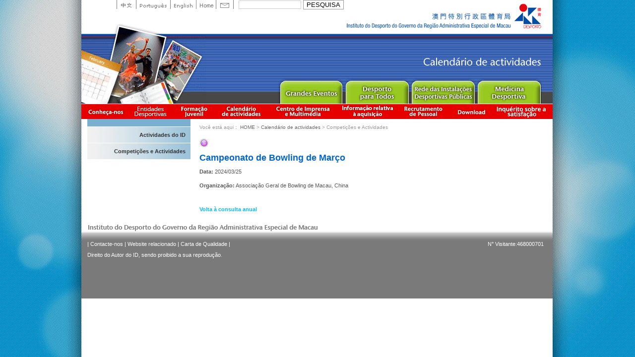

--- FILE ---
content_type: text/html; charset=utf-8
request_url: https://www.sport.gov.mo/pt/other-schedule/type/item/id/10425
body_size: 3959
content:
<!DOCTYPE html PUBLIC "-//W3C//DTD XHTML 1.0 Transitional//EN"
        "http://www.w3.org/TR/xhtml1/DTD/xhtml1-transitional.dtd">
<html xmlns="http://www.w3.org/1999/xhtml" xml:lang="en" lang="en">
<head>
    <meta http-equiv="Content-Type" content="text/html; charset=utf-8" />
    <meta name="description" content="" />
<meta name="keywords" content="" />
<meta name="language" content="pt" />

<!--
    <link rel="image_src" href="" />
-->
            <link rel="shortcut icon" href="/favicon.ico"/>
                <title>Instituto do Desporto da RAEMCompetições e Actividades</title>
        <meta property="og:site_name" content="Instituto do Desporto da RAEMCompetições e Actividades"/>
        <link rel="stylesheet" type="text/css" media="screen, projection" href="/css/blueprint/screen.css" />
    <!--[if IE]>
    <link rel="stylesheet" type="text/css" media="screen, projection" href="/css/blueprint/ie.css" />
    <![endif]-->

                        <link rel="stylesheet" type="text/css" media="all" href="/css/scaffold/main.css?v=20251119" />
<link rel="stylesheet" type="text/css" media="screen" href="/css/main.css" />
<link rel="stylesheet" type="text/css" media="screen" href="/css/slick/slick.css" />
<link rel="stylesheet" type="text/css" media="all" href="/js/jquery.youtube/YouTubePopUp.css?v=20200806" />
<link rel="stylesheet" type="text/css" media="all" href="/css/jquery.fancybox-1.3.0.css?v=1" />
<link rel="stylesheet" type="text/css" media="all" href="/css/cupertino/jquery-ui-1.8.2.custom.css?v=1" />
<link rel="stylesheet" type="text/css" media="all" href="/css/scaffold/main_pt.css?v=20251119" />
<link rel="stylesheet" type="text/css" media="screen" href="/css/main_pt.css" />
<link rel="stylesheet" type="text/css" media="all" href="/css/scaffold/subpage_www.css?v=20200510" />
    
    
    <script src="/js/head.load.min.js"></script>
    <script src="/js/head-config.js"></script>
    <script language="JavaScript" src="/js/jquery/jquery.js" type="text/javascript"></script>
    <script language="JavaScript" src="/js/AC_RunActiveContent.js" type="text/javascript"></script>
    <script type="text/javascript" src="/js/flash/swfobject_modified.js"></script>
    <script language="JavaScript" src="/js/main.js" type="text/javascript"></script>
            <script type="text/javascript" src="/js/jquery-1.7.1.min.js"></script>
<script type="text/javascript" src="/js/slick/slick.min.js"></script>
<script type="text/javascript" src="/js/jquery-ui-1.8.2.custom.min.js"></script>
<script type="text/javascript" src="/js/jquery.youtube/YouTubePopUp.jquery.js?v=20200806"></script>
    <script type="text/javascript">
                window.svr_time = 1768818998;
                var newDate = new Date();
        newDate.setTime(window.svr_time * 1000);
    </script>
        <!-- Global site tag (gtag.js) - Google Analytics -->
<script async src="https://www.googletagmanager.com/gtag/js?id=G-LE2ZS931T5"></script>
<script>
    window.dataLayer = window.dataLayer || [];
    function gtag(){dataLayer.push(arguments);}
    gtag('js', new Date());
    gtag('config', 'G-LE2ZS931T5');
</script>    <meta property="og:image" content="https://www.sport.gov.mo/images/logo_sqr.png"/>
    <meta property="og:type" content="website"/>
    <script>
        window.use_grayscale = false;
    </script>
</head>
<script type="text/javascript" src="/js/jquery/fancybox_v2.js"></script>
<link rel="stylesheet" type="text/css" media="screen" href="/css/fancybox_v2.css" />
 
<body class="pt">


<script type="text/javascript" src="/js/flash/swfobject_modified.js"></script>
<div class="container" style="text-align:center;" id="mainHeader">
            <div class="container" style="height:209px;">
        <div class="htmlheader_sub">
    <div class="span-11" style="background:url(/images/subicon_calendar_up.gif) left bottom no-repeat; height:68px;">
        &nbsp;
    </div>
    <div class="span-15 aright last"><img height="68" src="/images/idlogo_s.gif" alt="ID logo"></div>
    <div class="span-11" style="height:141px; overflow:hidden;">
        <img src="/images/subicon_calendar_down.gif">
    </div>
    <div class="span-15 last">
        <div class="span-15 last subpge_title aright">
            <img src="/images/pt/subpage_tit_calendar.png"/></div>
        <div class="span-15 bmenu last">
            <ul>
                <li class="events"><a href="/pt/events" target="_blank" rel="noopener noreferrer">Major Event</a></li>
                <li class="pa"><a href="/pt/pa" target="_blank" rel="noopener noreferrer">Sport for All</a></li>
                <li class="vbs"><a href="/pt/vbs" target="_blank" rel="noopener noreferrer">Public Sport Facilities Network</a></li>
                <li class="sporteasy" style="display:none;"><a href="/pt/easy" target="_blank" rel="noopener noreferrer">Sport Easy</a></li>
                <li class="cmd"><a href="/pt/cmd" target="_blank" rel="noopener noreferrer">Sprot Medicine</a></li>
            </ul>
        </div>
    </div>
</div>

        <div class="header_lang">
            <ul>
                <li class="chi"><a href="/clang/zh">中文</a></li>
                <li class="port"><a href="/clang/pt">Portuguese</a></li>
                <li class="eng"><a href="/clang/en">English</a></li>
                <li class="home"><a href="/pt/home">Home</a></li>
                <li class="contact"><a href="/pt/contactus">Contact</a></li>
            </ul>
            <div class="searchbox">
                    <form class="topsearch" action="/pt/search" method="GET">
    	<input type="text" name="q" value=""/>
    	<input type="submit" id="search" value="PESQUISA" class="btn_search" />
    </form>            </div>
        </div>
    </div>

        <div class="container smenubg">
        <div class="smenu show_bid">
            <ul>
                <!-- <li class="home">
                    <a href="/pt/home">Home</a>
                </li> -->
                <li class="aboutus">
                    <a href="/pt/aboutUs">Conheça-nos</a>
                </li>
                <li class="group">
                    <a href="/pt/group">Informação das Associações Desportivas</a>
                </li>
                <li class="utraining">
                    <a href="/pt/trainingSchool">Apresentação da Formação Juvenil</a>
                </li>
                <li class="calendar">
                    <a href="/pt/calendar">Calendário de actividades</a>
                </li>
                <li class="news">
                    <a href="/pt/newsCenter">Centro de Imprensa e Multimédia</a>
                </li>
                                    <li class="bid">
                        <a href="/pt/bid">Informação relativa à aquisição</a>
                    </li>
                                <li class="recruit">
                    <a href="/pt/recruit">Recrutamento de Pessoal</a>
                </li>
                <li class="download">
                    <a href="/pt/download">Download</a>
                </li>
                <li class="survey">
                    <a href="/pt/survey-satisfaction" target="_blank">滿意度調查</a>
                </li>
            </ul>
        </div>
            </div>
</div>
<div class="container">
    <div class="span-6 prepend-1" style="margin-top:-4px;#margin:0px;">
        <div style="width:208px; background:#79b0d0; margin:1px 0px;">&nbsp;</div>
        <div class="sidemenu">
                <ul class="active-node">
        <li><a class="" href="/pt/calendary">Actividades do ID</a></li><li class='current'><a class="" href="/pt/other-schedule">Competições e Actividades</a></li>    </ul>

    <!--    -->    <!--        <a href="https://www.sport.gov.mo/youthacademy/onlinereservation/--><!--" target="_blank">-->
    <!--            <img src="/images/school/banner_s_--><!--.jpg" alt="澳門青少年體育學校">-->
    <!--        </a>-->
    <!--    -->
    <script>
        $(function () {
            $('li.current').find('a').on('click', function (e) {
                $(this).toggleClass('item-active');
                $(this).next('ul.dropdown-menu').toggle('blind', {}, 500);
            })
        })
    </script>
        </div>
        <div class="sidebanner">
                                </div>
    </div>
    <div class="span-20 last">
        <div class="yah">
            Você está aqui：

<a href="/pt/home">HOME</a> &gt; <a href="/pt/calendar">Calendário de actividades</a>
&gt; Competições e Actividades

        </div>
        <div class="contentBox contentsText">
           




<style type="text/css" media="screen">
    .header_title_img{
        display: none;
    } 
</style>
<ul id="event_item">
    <li class="event_item">
    <a >
            </a>
    <div class="right">
                <div class="container span-19">        <ul>
            <li>
                                    <img class="event_icon" align="absmiddle" src="/uploads/calendar/8e954b90aef86e951e65f9572f5974c53a11dede.gif" />                 
            </li>
            <li class="event_desc event_title">
                                <span href="/pt/other-schedule/type/item/id/10425" target="_self" rel="">Campeonato de Bowling de Março</span>            </li>
        </ul>
        <ul>
            
    <li class="event_desc event_time">
    <span class="event_desc_title"><strong>Data:</strong></span>
    <span class="event_desc_content">2024/03/25    </span>
    </li>

    
                                </ul>
                        <ul>
                        <li class="event_desc event_Organizers">
                <span class="event_desc_title"><strong>Organização:</strong></span>
                <span class="event_desc_content">
                    Associação Geral de Bowling de Macau, China
                </span>
            </li>
                                                                    </ul>
        <ul>
                        
        </ul>

        <ul>
                                                            </ul>
        </div>    </div>
</li>     
</ul>

    <a href="/pt/other-schedule/type/year/time/2024-03-25">Volta à consulta anual</a>    
    </div>
    </div>
</div>
<div class="container">
<div class="span-25 prepend-1" style="margin-top:20px;"><img src="/images/pt/footer_name.gif"  /></div>
<div class="span-28 last footer">
	<div class="span-18 prepend-1" style="margin:15px 0px 0px 0px;">

| 
    
                <a href="/pt/contactUs"
           target="_self"
           rel=""
        >Contacte-nos</a> |
  
    
                <a href="/pt/usefullink"
           target="_self"
           rel=""
        >Website relacionado</a> |
  
    
                <a href="/pt/pledge"
           target="_self"
           rel=""
        >Carta de Qualidade</a> |
  
<br />
                 Direito do Autor do ID, sendo proibido a sua reprodução.</span>
      <p>&nbsp;</p>
      <p>&nbsp;</p>
    </div>
      <div class="span-8 aright" style="margin:15px 0px 0px 0px;">
    N° Visitante:468000701  </div>
</div>
    
</div>
</body>
</html>
<?php?>



<!-- script -->
<!-- first-online-services 用到 -->
    <script type="text/javascript">
             function setTab(name, cursel) {
          let length = document.getElementsByClassName('tab-title').length
             for (i = 1; i <= length; i++) {
            // console.log(name + i);
            var menu = document.getElementById(name + i);
            var con = document.getElementById("tab-content" + i);
            if (i == cursel) {
                menu.className = 'tab-title active'
                if (con && con.style) {
                    con.style.display = 'block'
                }

            } else {
                menu.className = 'tab-title'
                if (con && con.style) {
                    con.style.display = 'none'
                }


            }
        }
    }

        jQuery(
            (function ($) {
                $('.flex-width').width( $('#tab-header').width())
                Fancybox.bind("[data-fancybox]", {
          toolbar: true,
          smallBtn: false,
          buttons: ["zoom-in-out", "zoom", "fullScreen", "thumbs", "close"],
        });
            })(jQuery)
        );
    </script>
  <script>
    document.addEventListener('DOMContentLoaded', function() {
      const tabItems = document.querySelectorAll('#tab-change .item');
      const contentDivs = document.querySelectorAll('#tab-change > div');
      
      // 初始状态：隐藏所有内容
      function hideAllContent() {
        contentDivs.forEach(div => {
          div.style.display = 'none';
        });
      }
      
      // 显示所有内容
      function showAllContent() {
        contentDivs.forEach(div => {
          div.style.display = 'block';
        });
      }
      
      // 显示指定内容
      function showContent(targetId) {
        hideAllContent();
        const targetDiv = document.getElementById(targetId);
        if (targetDiv) {
          targetDiv.style.display = 'block';
        }
      }
      
      // 移除所有活跃状态
      function removeActiveClass() {
        tabItems.forEach(item => {
          item.classList.remove('active');
        });
      }
      
      // 为标签添加点击事件
      tabItems.forEach(item => {
        item.addEventListener('click', function(e) {
          e.preventDefault();
          
          const target = this.getAttribute('data-target');
          
          // 移除所有活跃状态并添加到当前项
          removeActiveClass();
          this.classList.add('active');
          
          if (target === 'all') {
            showAllContent();
          } else {
            showContent(target);
          }
        });
      });
      
      // 初始状态：显示第一个标签的内容
      if (tabItems.length > 0) {
        tabItems[0].classList.add('active');
        showAllContent();
      }
    });
  </script>
<?php?>


--- FILE ---
content_type: text/css
request_url: https://www.sport.gov.mo/css/main_pt.css
body_size: 1785
content:
@charset "utf-8";
div#bannerLeftCorner ul li {
	font-family:Arial, Helvetica, sans-serif;
	font-size:11px;
	line-height:15px;
}

.pt .sidemenu ul li a {
	font-size:11px;
}

.pt div.sidemenu ul li ul li a {
	font-size:11px;
}

.contentsText {
	font-size:11px;
	line-height:20px;
}

.yah  {
	font-size:10px;
}

ul#wiz_group_list {
	font-size:11px;
}

ul#wiz_group_list li a {
	font-size:11px;
}

.notice_title {
	font-size:11px;
	line-height:18px;
}

.news_title {
	font-size:11px;
	line-height:18px;
}

div#year_menu ul li.year a {
background:url("/images/pt/calendar_btn_y.gif") no-repeat scroll left top transparent;
}

div#year_menu ul li.month a {
background:url("/images/pt/calendar_btn_m.gif") no-repeat scroll left top transparent;
}

div#year_menu ul li.week a {
background:url("/images/pt/calendar_btn_w.gif") no-repeat scroll left top transparent;
}

div#year_menu ul li a.current {
background-position: left bottom;
}

.insidebox ol li {
	font-size:11px;
}

#cmd_services_target {
	font-size:12px;
}

.venue_fee ul.item_head li {
	font-size:11px;
	line-height:16px;
}
.cmdIntro {
	font-size:12px;
	line-height:18px;
}

.cmd_main_services {
	font-size:11px; 
}

.pa_sidebox {
	font-size: 11px; 
}

.pa_calendar {
	font-size:11px;
}

#venue_list_page ul.venue_list li.captionfull {
    background: url("/images/pt/vbs_venue_bg.gif") no-repeat scroll center top transparent;
    height: 240px;
    width: 150px;
}

.remarks {
	font-size:10px;
}

#video_list ul li ul li a {
	font-size:11px;
	line-height:16px;
}

div#bannerLeftCorner ul li a {
	line-height:12px;
}
div#bannerLeftCorner ul li a img {
}

.footer {
	font-size:11px;
	line-height:22px;
}

.smenu ul li { margin:0px 4px 0px 0px;}

.bmenu ul li.events a { background-image:url(/images/pt/bmane_01events.png); }
.bmenu ul li.pa a { background-image:url(/images/pt/bmane_02pa.png); }
.bmenu ul li.vbs a { background-image:url(/images/pt/bmane_03vbs.png); }
.bmenu ul li.sporteasy a { background-image:url(/images/pt/bmane_04sporteasy.png); }
.bmenu ul li.cmd a { background-image:url(/images/pt/bmane_05cmd.png); }

.smenu ul li.home a { background-image:url(/images/pt/menu_01home.gif); width:43px; }
.smenu ul li.aboutus a { background-image:url(/images/pt/menu_02aboutus.gif); width:77px; }
.smenu ul li.group a { background-image:url(/images/pt/menu_03group.gif); width:137px; }
.smenu ul li.teen a { background-image:url(/images/pt/menu_04teen.gif); width:118px; }
.smenu ul li.calendar a { background-image:url(/images/pt/menu_05calendar.gif); width:86px; }
.smenu ul li.news a { background-image:url(/images/pt/menu_06news.gif); width:115px; }
.smenu ul li.download a { background-image:url(/images/pt/menu_07download.gif); width:64px; }

.events_menu ul li a{ background-image:url(/images/pt/events_menu.gif);}
.events_menu ul li.home a {  width:71px; background-position:0px 0px; }
.events_menu ul li.timetable a { width:184px; background-position:-71px 0px ; }
.events_menu ul li.annuelevents a { width:128px; background-position:-255px 0px ; }
.events_menu ul li.news a { width:227px; background-position:-383px 0px ; }
.events_menu ul li.downloadform a { width:95px; background-position:-610px 0px ; }
.events_menu ul li.backhome a { margin:0px 0px 0px 76px;_margin:0px 0px 0px 38px; width:154px; background-position:right 0px ; }
		
.events_menu ul li.home a:hover {  background-position:0px 29px; }
.events_menu ul li.timetable a:hover {  background-position:-71px 29px ; }
.events_menu ul li.annuelevents a:hover { background-position:-255px 29px ; }
.events_menu ul li.news a:hover {  background-position:-383px 29px ; }
.events_menu ul li.downloadform a:hover {  background-position:-610px 29px ; }
.events_menu ul li.backhome a:hover { background-position:right 29px ; }


.pa_menu ul li a{ background-image:url(/images/pt/pa_menu.gif);}
.pa_menu ul li.home a {  width:46px; background-position:0px 0px; }
.pa_menu ul li.aboutpa a { width:152px; background-position:-46px 0px ; }
.pa_menu ul li.classes a { width:181px; background-position:-198px 0px ; }
.pa_menu ul li.calendar a { width:138px; background-position:-379px 0px ; }
.pa_menu ul li.news a { width:173px; background-position:-517px 0px ; }
.pa_menu ul li.downloadform a { width:64px; background-position:-690px 0px ; }
.pa_menu ul li.backhome a { margin:0px 0px 0px 37px; width:143px; background-position:right 0px ; }
		
.pa_menu ul li.home a:hover {  background-position:0px 29px; }
.pa_menu ul li.aboutpa a:hover { background-position:-46px 29px ; }
.pa_menu ul li.classes a:hover { background-position:-198px 29px ; }
.pa_menu ul li.calendar a:hover { background-position:-379px 29px ; }
.pa_menu ul li.news a:hover {  background-position:-517px 29px ; }
.pa_menu ul li.downloadform a:hover {  background-position:-690px 29px ; }
.pa_menu ul li.backhome a:hover { background-position:right 29px ; }

.vbs_menu ul li a{ background-image:url(/images/pt/vbs_menu.gif);}
.vbs_menu ul li.home a {  width:43px; background-position:0px 0px; }
.vbs_menu ul li.venue a { width:203px; background-position:-43px 0px ; }
.vbs_menu ul li.booking a { width:173px; background-position:-246px 0px ; }
.vbs_menu ul li.newsCenter a { width:166px; background-position:-419px 0px ; }
.vbs_menu ul li.maronloan a { width:108px; background-position:-585px 0px ; }
.vbs_menu ul li.download a { width:59px; background-position:-693px 0px ; }
.vbs_menu ul li.backhome a { margin:0px 0px 0px 10px; width:150px; background-position:right 0px ; }
		
.vbs_menu ul li.home a:hover {  background-position:0px 29px; }
.vbs_menu ul li.venue a:hover { background-position:-43px 29px ; }
.vbs_menu ul li.booking a:hover { background-position:-246px 29px ; }
.vbs_menu ul li.newsCenter a:hover { background-position:-419px 29px ; }
.vbs_menu ul li.maronloan a:hover { background-position:-585px 29px ; }
.vbs_menu ul li.download a:hover {  background-position:-693px 29px ; }
.vbs_menu ul li.backhome a:hover { background-position:right 29px ; }

.cmd_menu ul li a{ background-image:url(/images/pt/cmd_menu.gif);}
.cmd_menu ul li.home a {  width:51px; background-position:0px 0px; }
.cmd_menu ul li.services a { width:60px; background-position:-51px 0px ; }
.cmd_menu ul li.knowledge a { width:226px; background-position:-111px 0px ; }
.cmd_menu ul li.trainging a { width:137px; background-position:-337px 0px ; }
.cmd_menu ul li.newsCenter a { width:200px; background-position:-474px 0px ; }
.cmd_menu ul li.download a { width:73px; background-position:-674px 0px ; }
.cmd_menu ul li.backhome a { margin:0px 0px 0px 37px; width:150px; background-position:right 0px ; }
		
.cmd_menu ul li.home a:hover {  background-position:0px 29px; }
.cmd_menu ul li.services a:hover { background-position:-51px 29px ; }
.cmd_menu ul li.knowledge a:hover { background-position:-111px 29px ; }
.cmd_menu ul li.trainging a:hover { background-position:-337px 29px ; }
.cmd_menu ul li.newsCenter a:hover {  background-position:-474px 29px ; }
.cmd_menu ul li.download a:hover {  background-position:-674px 29px ; }
.cmd_menu ul li.backhome a:hover { background-position:right 29px ; }

/*.easy_menu ul li a{ background-image:url(/images/pt/easy_menu.gif);}*/
/*.easy_menu ul li.home a {  width:58px; background-position:0px 0px; }*/
/*.easy_menu ul li.applySE a { width:183px; background-position:-58px 0px ; }*/
/*.easy_menu ul li.bouns a { width:196px; background-position:-241px 0px ; }*/
/*.easy_menu ul li.newsCenter a { width:217px; background-position:-437px 0px ; }*/
/*.easy_menu ul li.download a { width:84px; background-position:-654px 0px ; }*/
/*.easy_menu ul li.backhome a { margin:0px 0px 0px 47px; width:150px; background-position:right 0px ; }*/

/*.easy_menu ul li.home a:hover {  background-position:0px 29px; }*/
/*.easy_menu ul li.applySE a:hover { background-position:-58px 29px ; }*/
/*.easy_menu ul li.bouns a:hover { background-position:-241px 29px ; }*/
/*.easy_menu ul li.newsCenter a:hover {  background-position:-437px 29px ; }*/
/*.easy_menu ul li.download a:hover {  background-position:-654px 29px ; }*/
/*.easy_menu ul li.backhome a:hover { background-position:right 29px ; }*/


ul.magpplnlove li {
	min-height:310px;
	
	div.title a {
		line-height:18px;
	}
}

ul.paclass li div.insidebox .imgname {
	line-height:40px;
	padding-top:104px;
	height:169px;
}

.events_tab ul li a {
    font-size: 11px;
}

.events_tab ul span.left_part {
    display: block;
    padding: 20px 0 0 10px;
    width: 70%;
}
.events_tab ul span.right_part {
    display: block;
    padding: 18px 0 0 75px;
    width: 70%;
}

div#wiz_group_info label {
    color: #666666;
    float: left;
    font-weight: 100;
    width: 200px;
}


div#wiz_group_info label {
    color: #666666;
    float: left;
    font-weight: 100;
    width: 160px;
}


--- FILE ---
content_type: text/css
request_url: https://www.sport.gov.mo/css/fancybox_v2.css
body_size: 6145
content:
:root {
  --f-spinner-width: 36px;
  --f-spinner-height: 36px;
  --f-spinner-color-1: rgba(0, 0, 0, 0.1);
  --f-spinner-color-2: rgba(17, 24, 28, 0.8);
  --f-spinner-stroke: 2.75;
}
.f-spinner {
  margin: auto;
  padding: 0;
  width: var(--f-spinner-width);
  height: var(--f-spinner-height);
}
.f-spinner svg {
  width: 100%;
  height: 100%;
  vertical-align: top;
  animation: f-spinner-rotate 2s linear infinite;
}
.f-spinner svg * {
  stroke-width: var(--f-spinner-stroke);
  fill: none;
}
.f-spinner svg *:first-child {
  stroke: var(--f-spinner-color-1);
}
.f-spinner svg *:last-child {
  stroke: var(--f-spinner-color-2);
  animation: f-spinner-dash 2s ease-in-out infinite;
}
@keyframes f-spinner-rotate {
  100% {
    transform: rotate(360deg);
  }
}
@keyframes f-spinner-dash {
  0% {
    stroke-dasharray: 1, 150;
    stroke-dashoffset: 0;
  }
  50% {
    stroke-dasharray: 90, 150;
    stroke-dashoffset: -35;
  }
  100% {
    stroke-dasharray: 90, 150;
    stroke-dashoffset: -124;
  }
}
.f-zoomInUp {
  animation: 0.2s ease-out 0.1s both f-zoomInUp;
}
.f-zoomOutDown {
  animation: 0.2s ease-out both f-zoomOutDown;
}
@keyframes f-zoomInUp {
  from {
    transform: scale(0.975) translate3d(0, 16px, 0);
    opacity: 0;
  }
  to {
    transform: scale(1) translate3d(0, 0, 0);
    opacity: 1;
  }
}
@keyframes f-zoomOutDown {
  to {
    transform: scale(0.975) translate3d(0, 16px, 0);
    opacity: 0;
  }
}
.f-throwOutUp {
  animation: 0.175s ease-out both f-throwOutUp;
}
.f-throwOutDown {
  animation: 0.175s ease-out both f-throwOutDown;
}
@keyframes f-throwOutUp {
  to {
    transform: translate3d(0, -150px, 0);
    opacity: 0;
  }
}
@keyframes f-throwOutDown {
  to {
    transform: translate3d(0, 150px, 0);
    opacity: 0;
  }
}
.f-fadeIn {
  animation: 0.2s ease both f-fadeIn;
  z-index: 2;
}
.f-fadeOut {
  animation: 0.2s ease both f-fadeOut;
  z-index: 1;
}
@keyframes f-fadeIn {
  0% {
    opacity: 0;
  }
  100% {
    opacity: 1;
  }
}
@keyframes f-fadeOut {
  100% {
    opacity: 0;
  }
}
.f-fadeSlowIn {
  animation: 0.5s ease both f-fadeSlowIn;
  z-index: 2;
}
.f-fadeSlowOut {
  animation: 0.5s ease both f-fadeSlowOut;
  z-index: 1;
}
@keyframes f-fadeSlowIn {
  0% {
    opacity: 0;
  }
  100% {
    opacity: 1;
  }
}
@keyframes f-fadeSlowOut {
  100% {
    opacity: 0;
  }
}
.f-fadeFastIn {
  animation: 0.2s ease-out both f-fadeFastIn;
  z-index: 2;
}
.f-fadeFastOut {
  animation: 0.2s ease-out both f-fadeFastOut;
  z-index: 2;
}
@keyframes f-fadeFastIn {
  0% {
    opacity: 0.75;
  }
  100% {
    opacity: 1;
  }
}
@keyframes f-fadeFastOut {
  100% {
    opacity: 0;
  }
}
.f-crossfadeIn {
  animation: 0.2s ease-out both f-crossfadeIn;
  z-index: 2;
}
.f-crossfadeOut {
  animation: 0.1s linear 0.1s both f-crossfadeOut;
  z-index: 1;
}
@keyframes f-crossfadeIn {
  0% {
    opacity: 0;
  }
  100% {
    opacity: 1;
  }
}
@keyframes f-crossfadeOut {
  100% {
    opacity: 0;
  }
}
.f-slideIn.from-next {
  animation: 0.85s cubic-bezier(0.16, 1, 0.3, 1) f-slideInNext;
}
.f-slideIn.from-prev {
  animation: 0.85s cubic-bezier(0.16, 1, 0.3, 1) f-slideInPrev;
}
.f-slideOut.to-next {
  animation: 0.85s cubic-bezier(0.16, 1, 0.3, 1) f-slideOutNext;
}
.f-slideOut.to-prev {
  animation: 0.85s cubic-bezier(0.16, 1, 0.3, 1) f-slideOutPrev;
}
@keyframes f-slideInPrev {
  0% {
    transform: translateX(100%);
  }
  100% {
    transform: translate3d(0, 0, 0);
  }
}
@keyframes f-slideInNext {
  0% {
    transform: translateX(-100%);
  }
  100% {
    transform: translate3d(0, 0, 0);
  }
}
@keyframes f-slideOutNext {
  100% {
    transform: translateX(-100%);
  }
}
@keyframes f-slideOutPrev {
  100% {
    transform: translateX(100%);
  }
}
.f-classicIn.from-next {
  animation: 0.85s cubic-bezier(0.16, 1, 0.3, 1) f-classicInNext;
  z-index: 2;
}
.f-classicIn.from-prev {
  animation: 0.85s cubic-bezier(0.16, 1, 0.3, 1) f-classicInPrev;
  z-index: 2;
}
.f-classicOut.to-next {
  animation: 0.85s cubic-bezier(0.16, 1, 0.3, 1) f-classicOutNext;
  z-index: 1;
}
.f-classicOut.to-prev {
  animation: 0.85s cubic-bezier(0.16, 1, 0.3, 1) f-classicOutPrev;
  z-index: 1;
}
@keyframes f-classicInNext {
  0% {
    transform: translateX(-75px);
    opacity: 0;
  }
  100% {
    transform: translate3d(0, 0, 0);
    opacity: 1;
  }
}
@keyframes f-classicInPrev {
  0% {
    transform: translateX(75px);
    opacity: 0;
  }
  100% {
    transform: translate3d(0, 0, 0);
    opacity: 1;
  }
}
@keyframes f-classicOutNext {
  100% {
    transform: translateX(-75px);
    opacity: 0;
  }
}
@keyframes f-classicOutPrev {
  100% {
    transform: translateX(75px);
    opacity: 0;
  }
}
:root {
  --f-button-width: 40px;
  --f-button-height: 40px;
  --f-button-border: 0;
  --f-button-border-radius: 0;
  --f-button-color: #374151;
  --f-button-bg: #f8f8f8;
  --f-button-hover-bg: #e0e0e0;
  --f-button-active-bg: #d0d0d0;
  --f-button-shadow: none;
  --f-button-transition: all 0.15s ease;
  --f-button-transform: none;
  --f-button-svg-width: 20px;
  --f-button-svg-height: 20px;
  --f-button-svg-stroke-width: 1.5;
  --f-button-svg-fill: none;
  --f-button-svg-filter: none;
  --f-button-svg-disabled-opacity: 0.65;
}
.f-button {
  display: flex;
  justify-content: center;
  align-items: center;
  box-sizing: content-box;
  position: relative;
  margin: 0;
  padding: 0;
  width: var(--f-button-width);
  height: var(--f-button-height);
  border: var(--f-button-border);
  border-radius: var(--f-button-border-radius);
  color: var(--f-button-color);
  background: var(--f-button-bg);
  box-shadow: var(--f-button-shadow);
  pointer-events: all;
  cursor: pointer;
  transition: var(--f-button-transition);
}
@media (hover: hover) {
  .f-button:hover:not([disabled]) {
    color: var(--f-button-hover-color);
    background-color: var(--f-button-hover-bg);
  }
}
.f-button:active:not([disabled]) {
  background-color: var(--f-button-active-bg);
}
.f-button:focus:not(:focus-visible) {
  outline: none;
}
.f-button:focus-visible {
  outline: none;
  box-shadow: inset 0 0 0 var(--f-button-outline, 2px)
    var(--f-button-outline-color, var(--f-button-color));
}
.f-button svg {
  width: var(--f-button-svg-width);
  height: var(--f-button-svg-height);
  fill: var(--f-button-svg-fill);
  stroke: currentColor;
  stroke-width: var(--f-button-svg-stroke-width);
  stroke-linecap: round;
  stroke-linejoin: round;
  transition: opacity 0.15s ease;
  transform: var(--f-button-transform);
  filter: var(--f-button-svg-filter);
  pointer-events: none;
}
.f-button[disabled] {
  cursor: default;
}
.f-button[disabled] svg {
  opacity: var(--f-button-svg-disabled-opacity);
}
.f-carousel__nav .f-button.is-prev,
.f-carousel__nav .f-button.is-next,
.fancybox__nav .f-button.is-prev,
.fancybox__nav .f-button.is-next {
  position: absolute;
  z-index: 1;
}
.is-horizontal .f-carousel__nav .f-button.is-prev,
.is-horizontal .f-carousel__nav .f-button.is-next,
.is-horizontal .fancybox__nav .f-button.is-prev,
.is-horizontal .fancybox__nav .f-button.is-next {
  top: 50%;
  transform: translateY(-50%);
}
.is-horizontal .f-carousel__nav .f-button.is-prev,
.is-horizontal .fancybox__nav .f-button.is-prev {
  left: var(--f-button-prev-pos);
}
.is-horizontal .f-carousel__nav .f-button.is-next,
.is-horizontal .fancybox__nav .f-button.is-next {
  right: var(--f-button-next-pos);
}
.is-horizontal.is-rtl .f-carousel__nav .f-button.is-prev,
.is-horizontal.is-rtl .fancybox__nav .f-button.is-prev {
  left: auto;
  right: var(--f-button-next-pos);
}
.is-horizontal.is-rtl .f-carousel__nav .f-button.is-next,
.is-horizontal.is-rtl .fancybox__nav .f-button.is-next {
  right: auto;
  left: var(--f-button-prev-pos);
}
.is-vertical .f-carousel__nav .f-button.is-prev,
.is-vertical .f-carousel__nav .f-button.is-next,
.is-vertical .fancybox__nav .f-button.is-prev,
.is-vertical .fancybox__nav .f-button.is-next {
  top: auto;
  left: 50%;
  transform: translateX(-50%);
}
.is-vertical .f-carousel__nav .f-button.is-prev,
.is-vertical .fancybox__nav .f-button.is-prev {
  top: var(--f-button-next-pos);
}
.is-vertical .f-carousel__nav .f-button.is-next,
.is-vertical .fancybox__nav .f-button.is-next {
  bottom: var(--f-button-next-pos);
}
.is-vertical .f-carousel__nav .f-button.is-prev svg,
.is-vertical .f-carousel__nav .f-button.is-next svg,
.is-vertical .fancybox__nav .f-button.is-prev svg,
.is-vertical .fancybox__nav .f-button.is-next svg {
  transform: rotate(90deg);
}
html.with-fancybox {
  width: auto;
  overflow: visible;
  scroll-behavior: auto;
}
html.with-fancybox body {
  touch-action: none;
}
html.with-fancybox body.hide-scrollbar {
  width: auto;
  margin-right: calc(
    var(--fancybox-body-margin, 0px) + var(--fancybox-scrollbar-compensate, 0px)
  );
  overflow: hidden !important;
  overscroll-behavior-y: none;
}
.fancybox__container {
  --fancybox-color: #dbdbdb;
  --fancybox-hover-color: #fff;
  --fancybox-bg: rgba(24, 24, 27, 0.88);
  --fancybox-slide-gap: 10px;
  --f-spinner-width: 50px;
  --f-spinner-height: 50px;
  --f-spinner-color-1: rgba(255, 255, 255, 0.1);
  --f-spinner-color-2: #bbb;
  --f-spinner-stroke: 3.65;
  position: fixed;
  top: 0;
  left: 0;
  bottom: 0;
  right: 0;
  direction: ltr;
  display: flex;
  flex-direction: column;
  box-sizing: border-box;
  margin: 0;
  padding: 0;
  color: #f8f8f8;
  -webkit-tap-highlight-color: rgba(0, 0, 0, 0);
  overflow: visible;
  z-index: 1050;
  outline: none;
  transform-origin: top left;
  -webkit-text-size-adjust: 100%;
  -moz-text-size-adjust: none;
  -ms-text-size-adjust: 100%;
  text-size-adjust: 100%;
  overscroll-behavior-y: contain;
}
.fancybox__container *,
.fancybox__container *::before,
.fancybox__container *::after {
  box-sizing: inherit;
}
.fancybox__backdrop {
  position: fixed;
  top: 0;
  left: 0;
  bottom: 0;
  right: 0;
  z-index: -1;
  background: var(--fancybox-bg);
  opacity: var(--fancybox-opacity, 1);
  will-change: opacity;
}
.fancybox__carousel {
  position: relative;
  box-sizing: border-box;
  flex: 1;
  min-height: 0;
  z-index: 10;
  overflow-y: visible;
  overflow-x: clip;
}
.fancybox__viewport {
  width: 100%;
  height: 100%;
}
.fancybox__track {
  display: flex;
  margin: 0 auto;
  height: 100%;
}
.fancybox__slide {
  flex: 0 0 auto;
  position: relative;
  display: flex;
  flex-direction: column;
  align-items: center;
  width: 100%;
  height: 100%;
  margin: 0 var(--fancybox-slide-gap) 0 0;
  padding: 44px 0;
  overflow: auto;
  transform: translate3d(0, 0, 0);
  backface-visibility: hidden;
}
.fancybox__container:not(.is-compact) .fancybox__slide.has-close-btn {
  padding-top: 40px;
}
.fancybox__slide.has-iframe,
.fancybox__slide.has-video,
.fancybox__slide.has-html5video {
  overflow: hidden;
}
.fancybox__slide.has-image {
  overflow: hidden;
}
.fancybox__slide.has-image.is-animating,
.fancybox__slide.has-image.is-selected {
  overflow: visible;
}
.fancybox__slide::before,
.fancybox__slide::after {
  content: "";
  flex: 0 0 0;
  margin: auto;
}
.fancybox__content {
  align-self: center;
  display: flex;
  flex-direction: column;
  position: relative;
  margin: 0;
  padding: 2rem;
  max-width: 100%;
  color: var(--fancybox-content-color, #374151);
  background: var(--fancybox-content-bg, #fff);
  cursor: default;
  border-radius: 0;
  z-index: 20;
}
.is-loading .fancybox__content {
  opacity: 0;
}
.is-draggable .fancybox__content {
  cursor: move;
  cursor: grab;
}
.can-zoom_in .fancybox__content {
  cursor: zoom-in;
}
.can-zoom_out .fancybox__content {
  cursor: zoom-out;
}
.is-dragging .fancybox__content {
  cursor: move;
  cursor: grabbing;
}
.fancybox__content [data-selectable],
.fancybox__content [contenteditable] {
  cursor: auto;
}
.fancybox__slide.has-image > .fancybox__content {
  padding: 0;
  background: rgba(0, 0, 0, 0);
  min-height: 1px;
  background-repeat: no-repeat;
  background-size: contain;
  background-position: center center;
  transition: none;
  transform: translate3d(0, 0, 0);
  backface-visibility: hidden;
}
.fancybox__slide.has-image > .fancybox__content > picture > img {
  width: 100%;
  height: auto;
  max-height: 100%;
}
.is-zooming-in
  .fancybox__viewport:not(.is-dragging)
  .fancybox__slide:not(.is-selected)
  .fancybox__content,
.is-zooming-out .fancybox__slide:not(.is-selected) .fancybox__content {
  visibility: hidden;
}
.is-animating .fancybox__content,
.is-dragging .fancybox__content {
  filter: blur(0px);
  will-change: transform, width, height;
}
.fancybox-image {
  margin: auto;
  display: block;
  width: 100%;
  height: 100%;
  min-height: 0;
  object-fit: contain;
  user-select: none;
}
.fancybox__caption {
  align-self: center;
  max-width: 100%;
  flex-shrink: 0;
  margin: 0;
  padding: 14px 0 4px 0;
  overflow-wrap: anywhere;
  line-height: 1.375;
  color: var(--fancybox-color, currentColor);
  opacity: var(--fancybox-opacity, 1);
  cursor: auto;
  visibility: visible;
}
.is-loading .fancybox__caption,
.is-closing .fancybox__caption {
  opacity: 0;
  visibility: hidden;
}
.is-compact .fancybox__caption {
  padding-bottom: 0;
}
.f-button.is-close-btn {
  --f-button-svg-stroke-width: 2;
  position: absolute;
  top: 0;
  right: 8px;
  z-index: 40;
}
.fancybox__content > .f-button.is-close-btn {
  --f-button-width: 34px;
  --f-button-height: 34px;
  --f-button-border-radius: 4px;
  --f-button-color: var(--fancybox-color, #fff);
  --f-button-hover-color: var(--fancybox-color, #fff);
  --f-button-bg: transparent;
  --f-button-hover-bg: transparent;
  --f-button-active-bg: transparent;
  --f-button-svg-width: 22px;
  --f-button-svg-height: 22px;
  position: absolute;
  top: -38px;
  right: 0;
  opacity: 0.75;
}
.is-loading .fancybox__content > .f-button.is-close-btn {
  visibility: hidden;
}
.is-zooming-out .fancybox__content > .f-button.is-close-btn {
  visibility: hidden;
}
.fancybox__content > .f-button.is-close-btn:hover {
  opacity: 1;
}
.fancybox__footer {
  display: none;
  padding: 0;
  margin: 0;
  position: relative;
}
.fancybox__footer .fancybox__caption {
  width: 100%;
  padding: 24px;
  opacity: var(--fancybox-opacity, 1);
  transition: all 0.25s ease;
}
.is-compact .fancybox__footer {
  position: absolute;
  bottom: 0;
  left: 0;
  right: 0;
  z-index: 20;
  background: rgba(24, 24, 27, 0.5);
}
.is-compact .fancybox__footer .fancybox__caption {
  padding: 12px;
}
.is-compact .fancybox__content > .f-button.is-close-btn {
  --f-button-border-radius: 50%;
  --f-button-color: #fff;
  --f-button-hover-color: #fff;
  --f-button-outline-color: #000;
  --f-button-bg: rgba(0, 0, 0, 0.6);
  --f-button-active-bg: rgba(0, 0, 0, 0.6);
  --f-button-hover-bg: rgba(0, 0, 0, 0.6);
  --f-button-svg-width: 18px;
  --f-button-svg-height: 18px;
  --f-button-svg-filter: none;
  top: 5px;
  right: 5px;
}
.fancybox__nav {
  --f-button-width: 50px;
  --f-button-height: 50px;
  --f-button-border: 0;
  --f-button-border-radius: 50%;
  --f-button-color: var(--fancybox-color);
  --f-button-hover-color: var(--fancybox-hover-color);
  --f-button-bg: transparent;
  --f-button-hover-bg: rgba(24, 24, 27, 0.3);
  --f-button-active-bg: rgba(24, 24, 27, 0.5);
  --f-button-shadow: none;
  --f-button-transition: all 0.15s ease;
  --f-button-transform: none;
  --f-button-svg-width: 26px;
  --f-button-svg-height: 26px;
  --f-button-svg-stroke-width: 2.5;
  --f-button-svg-fill: none;
  --f-button-svg-filter: drop-shadow(1px 1px 1px rgba(24, 24, 27, 0.5));
  --f-button-svg-disabled-opacity: 0.65;
  --f-button-next-pos: 1rem;
  --f-button-prev-pos: 1rem;
  opacity: var(--fancybox-opacity, 1);
}
.fancybox__nav .f-button:before {
  position: absolute;
  content: "";
  top: -30px;
  right: -20px;
  left: -20px;
  bottom: -30px;
  z-index: 1;
}
.is-idle .fancybox__nav {
  animation: 0.15s ease-out both f-fadeOut;
}
.is-idle.is-compact .fancybox__footer {
  pointer-events: none;
  animation: 0.15s ease-out both f-fadeOut;
}
.fancybox__slide > .f-spinner {
  position: absolute;
  top: 50%;
  left: 50%;
  margin: var(--f-spinner-top, calc(var(--f-spinner-width) * -0.5)) 0 0
    var(--f-spinner-left, calc(var(--f-spinner-height) * -0.5));
  z-index: 30;
  cursor: pointer;
}
.fancybox-protected {
  position: absolute;
  top: 0;
  left: 0;
  right: 0;
  bottom: 0;
  z-index: 40;
  user-select: none;
}
.fancybox-ghost {
  position: absolute;
  top: 0;
  left: 0;
  width: 100%;
  height: 100%;
  min-height: 0;
  object-fit: contain;
  z-index: 40;
  user-select: none;
  pointer-events: none;
}
.fancybox-focus-guard {
  outline: none;
  opacity: 0;
  position: fixed;
  pointer-events: none;
}
.fancybox__container:not([aria-hidden]) {
  opacity: 0;
}
.fancybox__container.is-animated[aria-hidden="false"]
  > *:not(.fancybox__backdrop, .fancybox__carousel),
.fancybox__container.is-animated[aria-hidden="false"]
  .fancybox__carousel
  > *:not(.fancybox__viewport),
.fancybox__container.is-animated[aria-hidden="false"]
  .fancybox__slide
  > *:not(.fancybox__content) {
  animation: 0.25s ease 0.1s backwards f-fadeIn;
}
.fancybox__container.is-animated[aria-hidden="false"] .fancybox__backdrop {
  animation: 0.35s ease backwards f-fadeIn;
}
.fancybox__container.is-animated[aria-hidden="true"]
  > *:not(.fancybox__backdrop, .fancybox__carousel),
.fancybox__container.is-animated[aria-hidden="true"]
  .fancybox__carousel
  > *:not(.fancybox__viewport),
.fancybox__container.is-animated[aria-hidden="true"]
  .fancybox__slide
  > *:not(.fancybox__content) {
  animation: 0.15s ease forwards f-fadeOut;
}
.fancybox__container.is-animated[aria-hidden="true"] .fancybox__backdrop {
  animation: 0.35s ease forwards f-fadeOut;
}
.has-iframe .fancybox__content,
.has-map .fancybox__content,
.has-pdf .fancybox__content,
.has-youtube .fancybox__content,
.has-vimeo .fancybox__content,
.has-html5video .fancybox__content {
  max-width: 100%;
  flex-shrink: 1;
  min-height: 1px;
  overflow: visible;
}
.has-iframe .fancybox__content,
.has-map .fancybox__content,
.has-pdf .fancybox__content {
  width: 100%;
  height: 100%;
}
.fancybox__container:not(.is-compact) .has-iframe .fancybox__content,
.fancybox__container:not(.is-compact) .has-map .fancybox__content,
.fancybox__container:not(.is-compact) .has-pdf .fancybox__content {
  width: calc(100% - 120px);
  height: 90%;
}
.has-youtube .fancybox__content,
.has-vimeo .fancybox__content,
.has-html5video .fancybox__content {
  width: 960px;
  height: 540px;
  max-width: 100%;
  max-height: 100%;
}
.has-map .fancybox__content,
.has-pdf .fancybox__content,
.has-youtube .fancybox__content,
.has-vimeo .fancybox__content,
.has-html5video .fancybox__content {
  padding: 0;
  background: rgba(24, 24, 27, 0.9);
  color: #fff;
}
.has-map .fancybox__content {
  background: #e5e3df;
}
.fancybox__html5video,
.fancybox__iframe {
  border: 0;
  display: block;
  height: 100%;
  width: 100%;
  background: rgba(0, 0, 0, 0);
}
.fancybox-placeholder {
  border: 0 !important;
  clip: rect(1px, 1px, 1px, 1px) !important;
  -webkit-clip-path: inset(50%) !important;
  clip-path: inset(50%) !important;
  height: 1px !important;
  margin: -1px !important;
  overflow: hidden !important;
  padding: 0 !important;
  position: absolute !important;
  width: 1px !important;
  white-space: nowrap !important;
}
.f-carousel__thumbs {
  --f-thumb-width: 96px;
  --f-thumb-height: 72px;
  --f-thumb-outline: 0;
  --f-thumb-outline-color: #5eb0ef;
  --f-thumb-opacity: 1;
  --f-thumb-hover-opacity: 1;
  --f-thumb-selected-opacity: 1;
  --f-thumb-border-radius: 2px;
  --f-thumb-offset: 0px;
  --f-button-next-pos: 0;
  --f-button-prev-pos: 0;
}
.f-carousel__thumbs.is-classic {
  --f-thumb-gap: 8px;
  --f-thumb-opacity: 0.5;
  --f-thumb-hover-opacity: 1;
  --f-thumb-selected-opacity: 1;
}
.f-carousel__thumbs.is-modern {
  --f-thumb-gap: 4px;
  --f-thumb-extra-gap: 20px;
  --f-thumb-clip-width: 46px;
}
.f-thumbs {
  position: relative;
  flex: 0 0 auto;
  margin: 0;
  overflow: hidden;
  -webkit-tap-highlight-color: rgba(0, 0, 0, 0);
  user-select: none;
  perspective: 1000px;
  transform: translateZ(0);
}
.f-thumbs .f-spinner {
  position: absolute;
  top: 0;
  left: 0;
  width: 100%;
  height: 100%;
  border-radius: 2px;
  background-image: linear-gradient(#ebeff2, #e2e8f0);
  z-index: -1;
}
.f-thumbs .f-spinner svg {
  display: none;
}
.f-thumbs.is-vertical {
  height: 100%;
}
.f-thumbs__viewport {
  width: 100%;
  height: auto;
  overflow: hidden;
}
.f-thumbs__track {
  display: flex;
  will-change: transform;
}
.f-thumbs__slide {
  position: relative;
  flex: 0 0 auto;
  box-sizing: content-box;
  display: flex;
  align-items: center;
  justify-content: center;
  padding: 0;
  margin: 0;
  width: var(--f-thumb-width);
  min-width: var(--f-thumb-width);
  height: var(--f-thumb-height);
  overflow: visible;
  cursor: pointer;
}
.f-thumbs__slide.is-loading img {
  opacity: 0;
}
.is-classic .f-thumbs__viewport {
  height: 100%;
}
.is-modern .f-thumbs__track {
  width: max-content;
}
.is-modern .f-thumbs__track::before {
  content: "";
  position: absolute;
  top: 0;
  bottom: 0;
  left: calc(var(--left, 0) * 1px);
  width: calc(100% - var(--width, 0) * 1px);
  cursor: pointer;
}
.is-modern .f-thumbs__slide {
  --clip-path: inset(
    0
      calc(
        (var(--f-thumb-width, 0) - var(--f-thumb-clip-width, 0)) * 0.5 *
          (1 - var(--progress, 0))
      )
      round var(--f-thumb-border-radius, 0)
  );
  transform: translate3d(calc(var(--shift, 0) * -1px), 0, 0);
  transition: none;
  pointer-events: none;
}
.is-modern .f-thumbs__slide:focus-within:not(.is-selected) {
  filter: drop-shadow(-1px 0px 0px var(--f-thumb-outline-color))
    drop-shadow(2px 0px 0px var(--f-thumb-outline-color))
    drop-shadow(0px -1px 0px var(--f-thumb-outline-color))
    drop-shadow(0px 2px 0px var(--f-thumb-outline-color));
}
.is-modern .f-thumbs__slide > * {
  clip-path: var(--clip-path);
}
.is-modern.in-touch .f-thumbs__slide {
  filter: none;
}
.is-modern.is-resting .f-thumbs__slide {
  transition: all 0.33s ease;
}
.is-modern.is-resting .f-thumbs__slide > * {
  transition: all 0.33s ease;
}
.f-thumbs__slide__button {
  appearance: none;
  width: 100%;
  height: 100%;
  margin: 0;
  padding: 0;
  border: 0;
  position: relative;
  border-radius: var(--f-thumb-border-radius);
  overflow: hidden;
  background: rgba(0, 0, 0, 0);
  outline: none;
  cursor: pointer;
  pointer-events: auto;
  touch-action: manipulation;
  opacity: var(--f-thumb-opacity);
  transition: opacity 0.2s ease;
}
.f-thumbs__slide__button:hover {
  opacity: var(--f-thumb-hover-opacity);
}
.f-thumbs__slide__button:focus:not(:focus-visible) {
  outline: none;
}
.f-thumbs__slide__button:focus-visible {
  outline: none;
  opacity: var(--f-thumb-selected-opacity);
}
.is-nav-selected .f-thumbs__slide__button {
  opacity: var(--f-thumb-selected-opacity);
}
.is-nav-selected .f-thumbs__slide__button::after {
  content: "";
  position: absolute;
  top: 0;
  left: 0;
  right: 0;
  height: auto;
  bottom: 0;
  border: var(--f-thumb-outline, 0) solid
    var(--f-thumb-outline-color, transparent);
  border-radius: var(--f-thumb-border-radius);
  animation: f-fadeIn 0.2s ease-out;
  z-index: 10;
}
.f-thumbs__slide__img {
  position: absolute;
  overflow: hidden;
  top: 0;
  right: 0;
  bottom: 0;
  left: 0;
  width: 100%;
  height: 100%;
  padding: var(--f-thumb-offset);
  box-sizing: border-box;
  pointer-events: none;
  object-fit: cover;
}
.f-thumbs.is-horizontal .f-thumbs__track {
  margin: 0 auto;
  padding: 8px 0 12px 0;
}
.f-thumbs.is-horizontal .f-thumbs__slide {
  margin: 0 var(--f-thumb-gap) 0 0;
}
.f-thumbs.is-vertical .f-thumbs__track {
  flex-wrap: wrap;
  margin: auto 0;
  padding: 0 8px;
}
.f-thumbs.is-vertical .f-thumbs__slide {
  margin: 0 0 var(--f-thumb-gap) 0;
}
.fancybox__thumbs {
  --f-thumb-width: 96px;
  --f-thumb-height: 72px;
  --f-thumb-border-radius: 2px;
  --f-thumb-outline: 2px;
  --f-thumb-outline-color: #ededed;
  position: relative;
  opacity: var(--fancybox-opacity, 1);
  transition: max-height 0.35s cubic-bezier(0.23, 1, 0.32, 1);
}
.fancybox__thumbs.is-classic {
  --f-thumb-gap: 8px;
  --f-thumb-opacity: 0.5;
  --f-thumb-hover-opacity: 1;
}
.fancybox__thumbs.is-classic .f-spinner {
  background-image: linear-gradient(
    rgba(255, 255, 255, 0.1),
    rgba(255, 255, 255, 0.05)
  );
}
.fancybox__thumbs.is-modern {
  --f-thumb-gap: 4px;
  --f-thumb-extra-gap: 20px;
  --f-thumb-clip-width: 46px;
  --f-thumb-opacity: 1;
  --f-thumb-hover-opacity: 1;
}
.fancybox__thumbs.is-modern .f-spinner {
  background-image: linear-gradient(
    rgba(255, 255, 255, 0.1),
    rgba(255, 255, 255, 0.05)
  );
}
.fancybox__thumbs.is-horizontal {
  padding: 0 var(--f-thumb-gap);
}
.fancybox__thumbs.is-vertical {
  padding: var(--f-thumb-gap) 0;
}
.is-compact .fancybox__thumbs {
  --f-thumb-width: 64px;
  --f-thumb-clip-width: 32px;
  --f-thumb-height: 48px;
  --f-thumb-extra-gap: 10px;
}
.fancybox__thumbs.is-hidden {
  max-height: 0px !important;
}
.is-closing .fancybox__thumbs {
  transition: none !important;
}
.fancybox__toolbar {
  --f-progress-color: var(--fancybox-color, rgba(255, 255, 255, 0.94));
  --f-button-width: 46px;
  --f-button-height: 46px;
  --f-button-color: var(--fancybox-color);
  --f-button-hover-color: var(--fancybox-hover-color);
  --f-button-bg: rgba(24, 24, 27, 0.65);
  --f-button-hover-bg: rgba(70, 70, 73, 0.65);
  --f-button-active-bg: rgba(90, 90, 93, 0.65);
  --f-button-border-radius: 0;
  --f-button-svg-width: 24px;
  --f-button-svg-height: 24px;
  --f-button-svg-stroke-width: 1.5;
  --f-button-svg-filter: drop-shadow(1px 1px 1px rgba(24, 24, 27, 0.15));
  --f-button-svg-fill: none;
  --f-button-svg-disabled-opacity: 0.65;
  display: flex;
  flex-direction: row;
  justify-content: space-between;
  margin: 0;
  padding: 0;
  font-family: -apple-system, BlinkMacSystemFont, "Segoe UI Adjusted",
    "Segoe UI", "Liberation Sans", sans-serif;
  color: var(--fancybox-color, currentColor);
  opacity: var(--fancybox-opacity, 1);
  text-shadow: var(
    --fancybox-toolbar-text-shadow,
    1px 1px 1px rgba(0, 0, 0, 0.5)
  );
  pointer-events: none;
  z-index: 20;
}
.fancybox__toolbar :focus-visible {
  z-index: 1;
}
.fancybox__toolbar.is-absolute,
.is-compact .fancybox__toolbar {
  position: absolute;
  top: 0;
  left: 0;
  right: 0;
}
.is-idle .fancybox__toolbar {
  pointer-events: none;
  animation: 0.15s ease-out both f-fadeOut;
}
.fancybox__toolbar__column {
  display: flex;
  flex-direction: row;
  flex-wrap: wrap;
  align-content: flex-start;
}
.fancybox__toolbar__column.is-left,
.fancybox__toolbar__column.is-right {
  flex-grow: 1;
  flex-basis: 0;
}
.fancybox__toolbar__column.is-right {
  display: flex;
  justify-content: flex-end;
  flex-wrap: nowrap;
}
.fancybox__infobar {
  padding: 0 5px;
  line-height: var(--f-button-height);
  text-align: center;
  font-size: 17px;
  font-variant-numeric: tabular-nums;
  -webkit-font-smoothing: subpixel-antialiased;
  cursor: default;
  user-select: none;
}
.fancybox__infobar span {
  padding: 0 5px;
}
.fancybox__infobar:not(:first-child):not(:last-child) {
  background: var(--f-button-bg);
}
[data-fancybox-toggle-slideshow] {
  position: relative;
}
[data-fancybox-toggle-slideshow] .f-progress {
  height: 100%;
  opacity: 0.3;
}
[data-fancybox-toggle-slideshow] svg g:first-child {
  display: flex;
}
[data-fancybox-toggle-slideshow] svg g:last-child {
  display: none;
}
.has-slideshow [data-fancybox-toggle-slideshow] svg g:first-child {
  display: none;
}
.has-slideshow [data-fancybox-toggle-slideshow] svg g:last-child {
  display: flex;
}
[data-fancybox-toggle-fullscreen] svg g:first-child {
  display: flex;
}
[data-fancybox-toggle-fullscreen] svg g:last-child {
  display: none;
}
:fullscreen [data-fancybox-toggle-fullscreen] svg g:first-child {
  display: none;
}
:fullscreen [data-fancybox-toggle-fullscreen] svg g:last-child {
  display: flex;
}
.f-progress {
  position: absolute;
  top: 0;
  left: 0;
  right: 0;
  height: 3px;
  transform: scaleX(0);
  transform-origin: 0;
  transition-property: transform;
  transition-timing-function: linear;
  background: var(--f-progress-color, var(--f-carousel-theme-color, #0091ff));
  z-index: 30;
  user-select: none;
  pointer-events: none;
}
.fancybox__html5video{
  background: transparent;
  border: 0;
  display: block;
  height: 100%;
  margin: 0;
  overflow: hidden;
  padding: 0;
  width: 100%;
}
